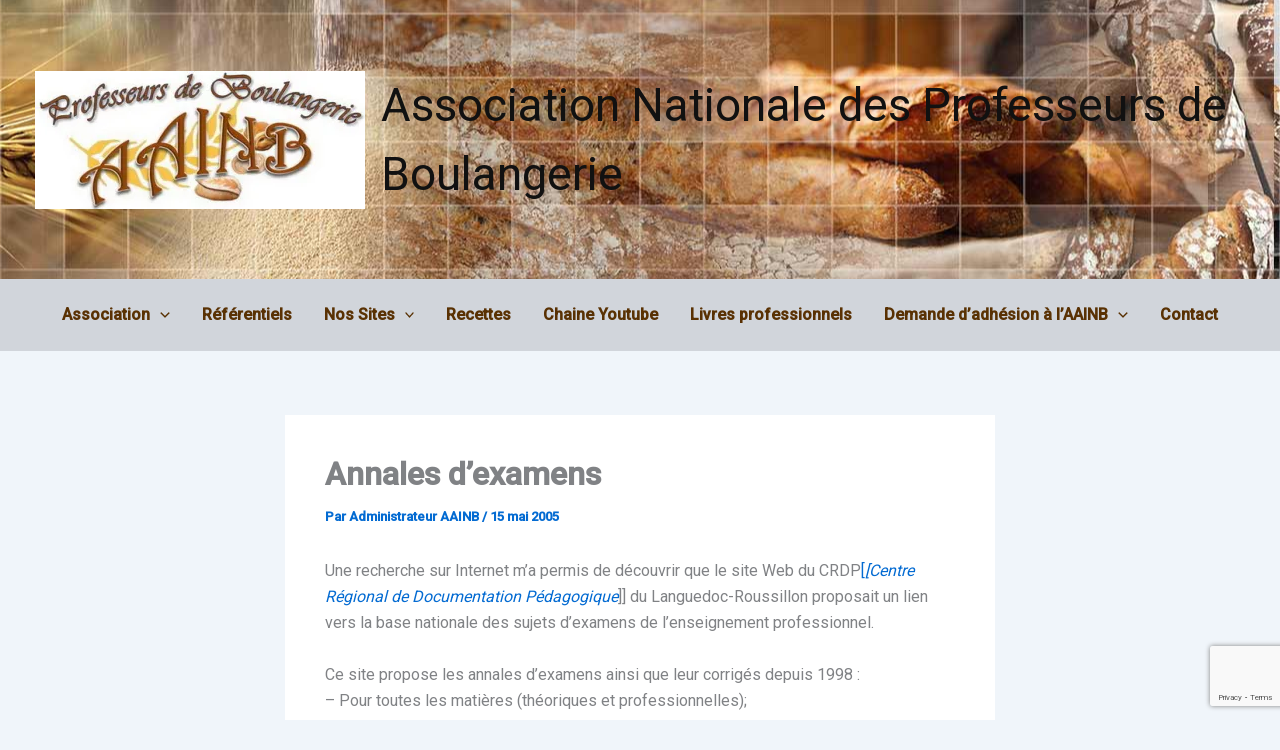

--- FILE ---
content_type: text/html; charset=utf-8
request_url: https://www.google.com/recaptcha/api2/anchor?ar=1&k=6LcfLYIUAAAAAOD4xNZjfU5TLR_cX0RECwI_-aih&co=aHR0cDovL2FhaW5iLmNvbTo4MA..&hl=en&v=PoyoqOPhxBO7pBk68S4YbpHZ&size=invisible&anchor-ms=20000&execute-ms=30000&cb=f5fgf0j7h9pv
body_size: 48779
content:
<!DOCTYPE HTML><html dir="ltr" lang="en"><head><meta http-equiv="Content-Type" content="text/html; charset=UTF-8">
<meta http-equiv="X-UA-Compatible" content="IE=edge">
<title>reCAPTCHA</title>
<style type="text/css">
/* cyrillic-ext */
@font-face {
  font-family: 'Roboto';
  font-style: normal;
  font-weight: 400;
  font-stretch: 100%;
  src: url(//fonts.gstatic.com/s/roboto/v48/KFO7CnqEu92Fr1ME7kSn66aGLdTylUAMa3GUBHMdazTgWw.woff2) format('woff2');
  unicode-range: U+0460-052F, U+1C80-1C8A, U+20B4, U+2DE0-2DFF, U+A640-A69F, U+FE2E-FE2F;
}
/* cyrillic */
@font-face {
  font-family: 'Roboto';
  font-style: normal;
  font-weight: 400;
  font-stretch: 100%;
  src: url(//fonts.gstatic.com/s/roboto/v48/KFO7CnqEu92Fr1ME7kSn66aGLdTylUAMa3iUBHMdazTgWw.woff2) format('woff2');
  unicode-range: U+0301, U+0400-045F, U+0490-0491, U+04B0-04B1, U+2116;
}
/* greek-ext */
@font-face {
  font-family: 'Roboto';
  font-style: normal;
  font-weight: 400;
  font-stretch: 100%;
  src: url(//fonts.gstatic.com/s/roboto/v48/KFO7CnqEu92Fr1ME7kSn66aGLdTylUAMa3CUBHMdazTgWw.woff2) format('woff2');
  unicode-range: U+1F00-1FFF;
}
/* greek */
@font-face {
  font-family: 'Roboto';
  font-style: normal;
  font-weight: 400;
  font-stretch: 100%;
  src: url(//fonts.gstatic.com/s/roboto/v48/KFO7CnqEu92Fr1ME7kSn66aGLdTylUAMa3-UBHMdazTgWw.woff2) format('woff2');
  unicode-range: U+0370-0377, U+037A-037F, U+0384-038A, U+038C, U+038E-03A1, U+03A3-03FF;
}
/* math */
@font-face {
  font-family: 'Roboto';
  font-style: normal;
  font-weight: 400;
  font-stretch: 100%;
  src: url(//fonts.gstatic.com/s/roboto/v48/KFO7CnqEu92Fr1ME7kSn66aGLdTylUAMawCUBHMdazTgWw.woff2) format('woff2');
  unicode-range: U+0302-0303, U+0305, U+0307-0308, U+0310, U+0312, U+0315, U+031A, U+0326-0327, U+032C, U+032F-0330, U+0332-0333, U+0338, U+033A, U+0346, U+034D, U+0391-03A1, U+03A3-03A9, U+03B1-03C9, U+03D1, U+03D5-03D6, U+03F0-03F1, U+03F4-03F5, U+2016-2017, U+2034-2038, U+203C, U+2040, U+2043, U+2047, U+2050, U+2057, U+205F, U+2070-2071, U+2074-208E, U+2090-209C, U+20D0-20DC, U+20E1, U+20E5-20EF, U+2100-2112, U+2114-2115, U+2117-2121, U+2123-214F, U+2190, U+2192, U+2194-21AE, U+21B0-21E5, U+21F1-21F2, U+21F4-2211, U+2213-2214, U+2216-22FF, U+2308-230B, U+2310, U+2319, U+231C-2321, U+2336-237A, U+237C, U+2395, U+239B-23B7, U+23D0, U+23DC-23E1, U+2474-2475, U+25AF, U+25B3, U+25B7, U+25BD, U+25C1, U+25CA, U+25CC, U+25FB, U+266D-266F, U+27C0-27FF, U+2900-2AFF, U+2B0E-2B11, U+2B30-2B4C, U+2BFE, U+3030, U+FF5B, U+FF5D, U+1D400-1D7FF, U+1EE00-1EEFF;
}
/* symbols */
@font-face {
  font-family: 'Roboto';
  font-style: normal;
  font-weight: 400;
  font-stretch: 100%;
  src: url(//fonts.gstatic.com/s/roboto/v48/KFO7CnqEu92Fr1ME7kSn66aGLdTylUAMaxKUBHMdazTgWw.woff2) format('woff2');
  unicode-range: U+0001-000C, U+000E-001F, U+007F-009F, U+20DD-20E0, U+20E2-20E4, U+2150-218F, U+2190, U+2192, U+2194-2199, U+21AF, U+21E6-21F0, U+21F3, U+2218-2219, U+2299, U+22C4-22C6, U+2300-243F, U+2440-244A, U+2460-24FF, U+25A0-27BF, U+2800-28FF, U+2921-2922, U+2981, U+29BF, U+29EB, U+2B00-2BFF, U+4DC0-4DFF, U+FFF9-FFFB, U+10140-1018E, U+10190-1019C, U+101A0, U+101D0-101FD, U+102E0-102FB, U+10E60-10E7E, U+1D2C0-1D2D3, U+1D2E0-1D37F, U+1F000-1F0FF, U+1F100-1F1AD, U+1F1E6-1F1FF, U+1F30D-1F30F, U+1F315, U+1F31C, U+1F31E, U+1F320-1F32C, U+1F336, U+1F378, U+1F37D, U+1F382, U+1F393-1F39F, U+1F3A7-1F3A8, U+1F3AC-1F3AF, U+1F3C2, U+1F3C4-1F3C6, U+1F3CA-1F3CE, U+1F3D4-1F3E0, U+1F3ED, U+1F3F1-1F3F3, U+1F3F5-1F3F7, U+1F408, U+1F415, U+1F41F, U+1F426, U+1F43F, U+1F441-1F442, U+1F444, U+1F446-1F449, U+1F44C-1F44E, U+1F453, U+1F46A, U+1F47D, U+1F4A3, U+1F4B0, U+1F4B3, U+1F4B9, U+1F4BB, U+1F4BF, U+1F4C8-1F4CB, U+1F4D6, U+1F4DA, U+1F4DF, U+1F4E3-1F4E6, U+1F4EA-1F4ED, U+1F4F7, U+1F4F9-1F4FB, U+1F4FD-1F4FE, U+1F503, U+1F507-1F50B, U+1F50D, U+1F512-1F513, U+1F53E-1F54A, U+1F54F-1F5FA, U+1F610, U+1F650-1F67F, U+1F687, U+1F68D, U+1F691, U+1F694, U+1F698, U+1F6AD, U+1F6B2, U+1F6B9-1F6BA, U+1F6BC, U+1F6C6-1F6CF, U+1F6D3-1F6D7, U+1F6E0-1F6EA, U+1F6F0-1F6F3, U+1F6F7-1F6FC, U+1F700-1F7FF, U+1F800-1F80B, U+1F810-1F847, U+1F850-1F859, U+1F860-1F887, U+1F890-1F8AD, U+1F8B0-1F8BB, U+1F8C0-1F8C1, U+1F900-1F90B, U+1F93B, U+1F946, U+1F984, U+1F996, U+1F9E9, U+1FA00-1FA6F, U+1FA70-1FA7C, U+1FA80-1FA89, U+1FA8F-1FAC6, U+1FACE-1FADC, U+1FADF-1FAE9, U+1FAF0-1FAF8, U+1FB00-1FBFF;
}
/* vietnamese */
@font-face {
  font-family: 'Roboto';
  font-style: normal;
  font-weight: 400;
  font-stretch: 100%;
  src: url(//fonts.gstatic.com/s/roboto/v48/KFO7CnqEu92Fr1ME7kSn66aGLdTylUAMa3OUBHMdazTgWw.woff2) format('woff2');
  unicode-range: U+0102-0103, U+0110-0111, U+0128-0129, U+0168-0169, U+01A0-01A1, U+01AF-01B0, U+0300-0301, U+0303-0304, U+0308-0309, U+0323, U+0329, U+1EA0-1EF9, U+20AB;
}
/* latin-ext */
@font-face {
  font-family: 'Roboto';
  font-style: normal;
  font-weight: 400;
  font-stretch: 100%;
  src: url(//fonts.gstatic.com/s/roboto/v48/KFO7CnqEu92Fr1ME7kSn66aGLdTylUAMa3KUBHMdazTgWw.woff2) format('woff2');
  unicode-range: U+0100-02BA, U+02BD-02C5, U+02C7-02CC, U+02CE-02D7, U+02DD-02FF, U+0304, U+0308, U+0329, U+1D00-1DBF, U+1E00-1E9F, U+1EF2-1EFF, U+2020, U+20A0-20AB, U+20AD-20C0, U+2113, U+2C60-2C7F, U+A720-A7FF;
}
/* latin */
@font-face {
  font-family: 'Roboto';
  font-style: normal;
  font-weight: 400;
  font-stretch: 100%;
  src: url(//fonts.gstatic.com/s/roboto/v48/KFO7CnqEu92Fr1ME7kSn66aGLdTylUAMa3yUBHMdazQ.woff2) format('woff2');
  unicode-range: U+0000-00FF, U+0131, U+0152-0153, U+02BB-02BC, U+02C6, U+02DA, U+02DC, U+0304, U+0308, U+0329, U+2000-206F, U+20AC, U+2122, U+2191, U+2193, U+2212, U+2215, U+FEFF, U+FFFD;
}
/* cyrillic-ext */
@font-face {
  font-family: 'Roboto';
  font-style: normal;
  font-weight: 500;
  font-stretch: 100%;
  src: url(//fonts.gstatic.com/s/roboto/v48/KFO7CnqEu92Fr1ME7kSn66aGLdTylUAMa3GUBHMdazTgWw.woff2) format('woff2');
  unicode-range: U+0460-052F, U+1C80-1C8A, U+20B4, U+2DE0-2DFF, U+A640-A69F, U+FE2E-FE2F;
}
/* cyrillic */
@font-face {
  font-family: 'Roboto';
  font-style: normal;
  font-weight: 500;
  font-stretch: 100%;
  src: url(//fonts.gstatic.com/s/roboto/v48/KFO7CnqEu92Fr1ME7kSn66aGLdTylUAMa3iUBHMdazTgWw.woff2) format('woff2');
  unicode-range: U+0301, U+0400-045F, U+0490-0491, U+04B0-04B1, U+2116;
}
/* greek-ext */
@font-face {
  font-family: 'Roboto';
  font-style: normal;
  font-weight: 500;
  font-stretch: 100%;
  src: url(//fonts.gstatic.com/s/roboto/v48/KFO7CnqEu92Fr1ME7kSn66aGLdTylUAMa3CUBHMdazTgWw.woff2) format('woff2');
  unicode-range: U+1F00-1FFF;
}
/* greek */
@font-face {
  font-family: 'Roboto';
  font-style: normal;
  font-weight: 500;
  font-stretch: 100%;
  src: url(//fonts.gstatic.com/s/roboto/v48/KFO7CnqEu92Fr1ME7kSn66aGLdTylUAMa3-UBHMdazTgWw.woff2) format('woff2');
  unicode-range: U+0370-0377, U+037A-037F, U+0384-038A, U+038C, U+038E-03A1, U+03A3-03FF;
}
/* math */
@font-face {
  font-family: 'Roboto';
  font-style: normal;
  font-weight: 500;
  font-stretch: 100%;
  src: url(//fonts.gstatic.com/s/roboto/v48/KFO7CnqEu92Fr1ME7kSn66aGLdTylUAMawCUBHMdazTgWw.woff2) format('woff2');
  unicode-range: U+0302-0303, U+0305, U+0307-0308, U+0310, U+0312, U+0315, U+031A, U+0326-0327, U+032C, U+032F-0330, U+0332-0333, U+0338, U+033A, U+0346, U+034D, U+0391-03A1, U+03A3-03A9, U+03B1-03C9, U+03D1, U+03D5-03D6, U+03F0-03F1, U+03F4-03F5, U+2016-2017, U+2034-2038, U+203C, U+2040, U+2043, U+2047, U+2050, U+2057, U+205F, U+2070-2071, U+2074-208E, U+2090-209C, U+20D0-20DC, U+20E1, U+20E5-20EF, U+2100-2112, U+2114-2115, U+2117-2121, U+2123-214F, U+2190, U+2192, U+2194-21AE, U+21B0-21E5, U+21F1-21F2, U+21F4-2211, U+2213-2214, U+2216-22FF, U+2308-230B, U+2310, U+2319, U+231C-2321, U+2336-237A, U+237C, U+2395, U+239B-23B7, U+23D0, U+23DC-23E1, U+2474-2475, U+25AF, U+25B3, U+25B7, U+25BD, U+25C1, U+25CA, U+25CC, U+25FB, U+266D-266F, U+27C0-27FF, U+2900-2AFF, U+2B0E-2B11, U+2B30-2B4C, U+2BFE, U+3030, U+FF5B, U+FF5D, U+1D400-1D7FF, U+1EE00-1EEFF;
}
/* symbols */
@font-face {
  font-family: 'Roboto';
  font-style: normal;
  font-weight: 500;
  font-stretch: 100%;
  src: url(//fonts.gstatic.com/s/roboto/v48/KFO7CnqEu92Fr1ME7kSn66aGLdTylUAMaxKUBHMdazTgWw.woff2) format('woff2');
  unicode-range: U+0001-000C, U+000E-001F, U+007F-009F, U+20DD-20E0, U+20E2-20E4, U+2150-218F, U+2190, U+2192, U+2194-2199, U+21AF, U+21E6-21F0, U+21F3, U+2218-2219, U+2299, U+22C4-22C6, U+2300-243F, U+2440-244A, U+2460-24FF, U+25A0-27BF, U+2800-28FF, U+2921-2922, U+2981, U+29BF, U+29EB, U+2B00-2BFF, U+4DC0-4DFF, U+FFF9-FFFB, U+10140-1018E, U+10190-1019C, U+101A0, U+101D0-101FD, U+102E0-102FB, U+10E60-10E7E, U+1D2C0-1D2D3, U+1D2E0-1D37F, U+1F000-1F0FF, U+1F100-1F1AD, U+1F1E6-1F1FF, U+1F30D-1F30F, U+1F315, U+1F31C, U+1F31E, U+1F320-1F32C, U+1F336, U+1F378, U+1F37D, U+1F382, U+1F393-1F39F, U+1F3A7-1F3A8, U+1F3AC-1F3AF, U+1F3C2, U+1F3C4-1F3C6, U+1F3CA-1F3CE, U+1F3D4-1F3E0, U+1F3ED, U+1F3F1-1F3F3, U+1F3F5-1F3F7, U+1F408, U+1F415, U+1F41F, U+1F426, U+1F43F, U+1F441-1F442, U+1F444, U+1F446-1F449, U+1F44C-1F44E, U+1F453, U+1F46A, U+1F47D, U+1F4A3, U+1F4B0, U+1F4B3, U+1F4B9, U+1F4BB, U+1F4BF, U+1F4C8-1F4CB, U+1F4D6, U+1F4DA, U+1F4DF, U+1F4E3-1F4E6, U+1F4EA-1F4ED, U+1F4F7, U+1F4F9-1F4FB, U+1F4FD-1F4FE, U+1F503, U+1F507-1F50B, U+1F50D, U+1F512-1F513, U+1F53E-1F54A, U+1F54F-1F5FA, U+1F610, U+1F650-1F67F, U+1F687, U+1F68D, U+1F691, U+1F694, U+1F698, U+1F6AD, U+1F6B2, U+1F6B9-1F6BA, U+1F6BC, U+1F6C6-1F6CF, U+1F6D3-1F6D7, U+1F6E0-1F6EA, U+1F6F0-1F6F3, U+1F6F7-1F6FC, U+1F700-1F7FF, U+1F800-1F80B, U+1F810-1F847, U+1F850-1F859, U+1F860-1F887, U+1F890-1F8AD, U+1F8B0-1F8BB, U+1F8C0-1F8C1, U+1F900-1F90B, U+1F93B, U+1F946, U+1F984, U+1F996, U+1F9E9, U+1FA00-1FA6F, U+1FA70-1FA7C, U+1FA80-1FA89, U+1FA8F-1FAC6, U+1FACE-1FADC, U+1FADF-1FAE9, U+1FAF0-1FAF8, U+1FB00-1FBFF;
}
/* vietnamese */
@font-face {
  font-family: 'Roboto';
  font-style: normal;
  font-weight: 500;
  font-stretch: 100%;
  src: url(//fonts.gstatic.com/s/roboto/v48/KFO7CnqEu92Fr1ME7kSn66aGLdTylUAMa3OUBHMdazTgWw.woff2) format('woff2');
  unicode-range: U+0102-0103, U+0110-0111, U+0128-0129, U+0168-0169, U+01A0-01A1, U+01AF-01B0, U+0300-0301, U+0303-0304, U+0308-0309, U+0323, U+0329, U+1EA0-1EF9, U+20AB;
}
/* latin-ext */
@font-face {
  font-family: 'Roboto';
  font-style: normal;
  font-weight: 500;
  font-stretch: 100%;
  src: url(//fonts.gstatic.com/s/roboto/v48/KFO7CnqEu92Fr1ME7kSn66aGLdTylUAMa3KUBHMdazTgWw.woff2) format('woff2');
  unicode-range: U+0100-02BA, U+02BD-02C5, U+02C7-02CC, U+02CE-02D7, U+02DD-02FF, U+0304, U+0308, U+0329, U+1D00-1DBF, U+1E00-1E9F, U+1EF2-1EFF, U+2020, U+20A0-20AB, U+20AD-20C0, U+2113, U+2C60-2C7F, U+A720-A7FF;
}
/* latin */
@font-face {
  font-family: 'Roboto';
  font-style: normal;
  font-weight: 500;
  font-stretch: 100%;
  src: url(//fonts.gstatic.com/s/roboto/v48/KFO7CnqEu92Fr1ME7kSn66aGLdTylUAMa3yUBHMdazQ.woff2) format('woff2');
  unicode-range: U+0000-00FF, U+0131, U+0152-0153, U+02BB-02BC, U+02C6, U+02DA, U+02DC, U+0304, U+0308, U+0329, U+2000-206F, U+20AC, U+2122, U+2191, U+2193, U+2212, U+2215, U+FEFF, U+FFFD;
}
/* cyrillic-ext */
@font-face {
  font-family: 'Roboto';
  font-style: normal;
  font-weight: 900;
  font-stretch: 100%;
  src: url(//fonts.gstatic.com/s/roboto/v48/KFO7CnqEu92Fr1ME7kSn66aGLdTylUAMa3GUBHMdazTgWw.woff2) format('woff2');
  unicode-range: U+0460-052F, U+1C80-1C8A, U+20B4, U+2DE0-2DFF, U+A640-A69F, U+FE2E-FE2F;
}
/* cyrillic */
@font-face {
  font-family: 'Roboto';
  font-style: normal;
  font-weight: 900;
  font-stretch: 100%;
  src: url(//fonts.gstatic.com/s/roboto/v48/KFO7CnqEu92Fr1ME7kSn66aGLdTylUAMa3iUBHMdazTgWw.woff2) format('woff2');
  unicode-range: U+0301, U+0400-045F, U+0490-0491, U+04B0-04B1, U+2116;
}
/* greek-ext */
@font-face {
  font-family: 'Roboto';
  font-style: normal;
  font-weight: 900;
  font-stretch: 100%;
  src: url(//fonts.gstatic.com/s/roboto/v48/KFO7CnqEu92Fr1ME7kSn66aGLdTylUAMa3CUBHMdazTgWw.woff2) format('woff2');
  unicode-range: U+1F00-1FFF;
}
/* greek */
@font-face {
  font-family: 'Roboto';
  font-style: normal;
  font-weight: 900;
  font-stretch: 100%;
  src: url(//fonts.gstatic.com/s/roboto/v48/KFO7CnqEu92Fr1ME7kSn66aGLdTylUAMa3-UBHMdazTgWw.woff2) format('woff2');
  unicode-range: U+0370-0377, U+037A-037F, U+0384-038A, U+038C, U+038E-03A1, U+03A3-03FF;
}
/* math */
@font-face {
  font-family: 'Roboto';
  font-style: normal;
  font-weight: 900;
  font-stretch: 100%;
  src: url(//fonts.gstatic.com/s/roboto/v48/KFO7CnqEu92Fr1ME7kSn66aGLdTylUAMawCUBHMdazTgWw.woff2) format('woff2');
  unicode-range: U+0302-0303, U+0305, U+0307-0308, U+0310, U+0312, U+0315, U+031A, U+0326-0327, U+032C, U+032F-0330, U+0332-0333, U+0338, U+033A, U+0346, U+034D, U+0391-03A1, U+03A3-03A9, U+03B1-03C9, U+03D1, U+03D5-03D6, U+03F0-03F1, U+03F4-03F5, U+2016-2017, U+2034-2038, U+203C, U+2040, U+2043, U+2047, U+2050, U+2057, U+205F, U+2070-2071, U+2074-208E, U+2090-209C, U+20D0-20DC, U+20E1, U+20E5-20EF, U+2100-2112, U+2114-2115, U+2117-2121, U+2123-214F, U+2190, U+2192, U+2194-21AE, U+21B0-21E5, U+21F1-21F2, U+21F4-2211, U+2213-2214, U+2216-22FF, U+2308-230B, U+2310, U+2319, U+231C-2321, U+2336-237A, U+237C, U+2395, U+239B-23B7, U+23D0, U+23DC-23E1, U+2474-2475, U+25AF, U+25B3, U+25B7, U+25BD, U+25C1, U+25CA, U+25CC, U+25FB, U+266D-266F, U+27C0-27FF, U+2900-2AFF, U+2B0E-2B11, U+2B30-2B4C, U+2BFE, U+3030, U+FF5B, U+FF5D, U+1D400-1D7FF, U+1EE00-1EEFF;
}
/* symbols */
@font-face {
  font-family: 'Roboto';
  font-style: normal;
  font-weight: 900;
  font-stretch: 100%;
  src: url(//fonts.gstatic.com/s/roboto/v48/KFO7CnqEu92Fr1ME7kSn66aGLdTylUAMaxKUBHMdazTgWw.woff2) format('woff2');
  unicode-range: U+0001-000C, U+000E-001F, U+007F-009F, U+20DD-20E0, U+20E2-20E4, U+2150-218F, U+2190, U+2192, U+2194-2199, U+21AF, U+21E6-21F0, U+21F3, U+2218-2219, U+2299, U+22C4-22C6, U+2300-243F, U+2440-244A, U+2460-24FF, U+25A0-27BF, U+2800-28FF, U+2921-2922, U+2981, U+29BF, U+29EB, U+2B00-2BFF, U+4DC0-4DFF, U+FFF9-FFFB, U+10140-1018E, U+10190-1019C, U+101A0, U+101D0-101FD, U+102E0-102FB, U+10E60-10E7E, U+1D2C0-1D2D3, U+1D2E0-1D37F, U+1F000-1F0FF, U+1F100-1F1AD, U+1F1E6-1F1FF, U+1F30D-1F30F, U+1F315, U+1F31C, U+1F31E, U+1F320-1F32C, U+1F336, U+1F378, U+1F37D, U+1F382, U+1F393-1F39F, U+1F3A7-1F3A8, U+1F3AC-1F3AF, U+1F3C2, U+1F3C4-1F3C6, U+1F3CA-1F3CE, U+1F3D4-1F3E0, U+1F3ED, U+1F3F1-1F3F3, U+1F3F5-1F3F7, U+1F408, U+1F415, U+1F41F, U+1F426, U+1F43F, U+1F441-1F442, U+1F444, U+1F446-1F449, U+1F44C-1F44E, U+1F453, U+1F46A, U+1F47D, U+1F4A3, U+1F4B0, U+1F4B3, U+1F4B9, U+1F4BB, U+1F4BF, U+1F4C8-1F4CB, U+1F4D6, U+1F4DA, U+1F4DF, U+1F4E3-1F4E6, U+1F4EA-1F4ED, U+1F4F7, U+1F4F9-1F4FB, U+1F4FD-1F4FE, U+1F503, U+1F507-1F50B, U+1F50D, U+1F512-1F513, U+1F53E-1F54A, U+1F54F-1F5FA, U+1F610, U+1F650-1F67F, U+1F687, U+1F68D, U+1F691, U+1F694, U+1F698, U+1F6AD, U+1F6B2, U+1F6B9-1F6BA, U+1F6BC, U+1F6C6-1F6CF, U+1F6D3-1F6D7, U+1F6E0-1F6EA, U+1F6F0-1F6F3, U+1F6F7-1F6FC, U+1F700-1F7FF, U+1F800-1F80B, U+1F810-1F847, U+1F850-1F859, U+1F860-1F887, U+1F890-1F8AD, U+1F8B0-1F8BB, U+1F8C0-1F8C1, U+1F900-1F90B, U+1F93B, U+1F946, U+1F984, U+1F996, U+1F9E9, U+1FA00-1FA6F, U+1FA70-1FA7C, U+1FA80-1FA89, U+1FA8F-1FAC6, U+1FACE-1FADC, U+1FADF-1FAE9, U+1FAF0-1FAF8, U+1FB00-1FBFF;
}
/* vietnamese */
@font-face {
  font-family: 'Roboto';
  font-style: normal;
  font-weight: 900;
  font-stretch: 100%;
  src: url(//fonts.gstatic.com/s/roboto/v48/KFO7CnqEu92Fr1ME7kSn66aGLdTylUAMa3OUBHMdazTgWw.woff2) format('woff2');
  unicode-range: U+0102-0103, U+0110-0111, U+0128-0129, U+0168-0169, U+01A0-01A1, U+01AF-01B0, U+0300-0301, U+0303-0304, U+0308-0309, U+0323, U+0329, U+1EA0-1EF9, U+20AB;
}
/* latin-ext */
@font-face {
  font-family: 'Roboto';
  font-style: normal;
  font-weight: 900;
  font-stretch: 100%;
  src: url(//fonts.gstatic.com/s/roboto/v48/KFO7CnqEu92Fr1ME7kSn66aGLdTylUAMa3KUBHMdazTgWw.woff2) format('woff2');
  unicode-range: U+0100-02BA, U+02BD-02C5, U+02C7-02CC, U+02CE-02D7, U+02DD-02FF, U+0304, U+0308, U+0329, U+1D00-1DBF, U+1E00-1E9F, U+1EF2-1EFF, U+2020, U+20A0-20AB, U+20AD-20C0, U+2113, U+2C60-2C7F, U+A720-A7FF;
}
/* latin */
@font-face {
  font-family: 'Roboto';
  font-style: normal;
  font-weight: 900;
  font-stretch: 100%;
  src: url(//fonts.gstatic.com/s/roboto/v48/KFO7CnqEu92Fr1ME7kSn66aGLdTylUAMa3yUBHMdazQ.woff2) format('woff2');
  unicode-range: U+0000-00FF, U+0131, U+0152-0153, U+02BB-02BC, U+02C6, U+02DA, U+02DC, U+0304, U+0308, U+0329, U+2000-206F, U+20AC, U+2122, U+2191, U+2193, U+2212, U+2215, U+FEFF, U+FFFD;
}

</style>
<link rel="stylesheet" type="text/css" href="https://www.gstatic.com/recaptcha/releases/PoyoqOPhxBO7pBk68S4YbpHZ/styles__ltr.css">
<script nonce="BRBI8YByYbyUABFd86Nkbg" type="text/javascript">window['__recaptcha_api'] = 'https://www.google.com/recaptcha/api2/';</script>
<script type="text/javascript" src="https://www.gstatic.com/recaptcha/releases/PoyoqOPhxBO7pBk68S4YbpHZ/recaptcha__en.js" nonce="BRBI8YByYbyUABFd86Nkbg">
      
    </script></head>
<body><div id="rc-anchor-alert" class="rc-anchor-alert"></div>
<input type="hidden" id="recaptcha-token" value="[base64]">
<script type="text/javascript" nonce="BRBI8YByYbyUABFd86Nkbg">
      recaptcha.anchor.Main.init("[\x22ainput\x22,[\x22bgdata\x22,\x22\x22,\[base64]/[base64]/[base64]/KE4oMTI0LHYsdi5HKSxMWihsLHYpKTpOKDEyNCx2LGwpLFYpLHYpLFQpKSxGKDE3MSx2KX0scjc9ZnVuY3Rpb24obCl7cmV0dXJuIGx9LEM9ZnVuY3Rpb24obCxWLHYpe04odixsLFYpLFZbYWtdPTI3OTZ9LG49ZnVuY3Rpb24obCxWKXtWLlg9KChWLlg/[base64]/[base64]/[base64]/[base64]/[base64]/[base64]/[base64]/[base64]/[base64]/[base64]/[base64]\\u003d\x22,\[base64]\x22,\x22wpBNCT4eBMOWwoBrPxXCjx/[base64]/DqcOWwozCtcKKAizDq2jDl8ONDMO8w5VYb0UcVQXDq31Fwq/Dm0x+bMOjwrLCvcOOXi4fwrIowrjDuzrDqFAXwo8ZeMO8MB9Bw6TDilDCox1cc1XCjQxha8K8LMOXwpTDsVMcwpZeWcOrw4jDt8KjC8K9w5rDhsKpw5Zvw6EtcsK6wr/DtsKlMxlpVcO/cMOIMMO9wqZ4V2dBwpkaw60ofiwCLyTDl0V5AcKOUG8JR3k/[base64]/[base64]/DnEtZDCxkKMOLw5tKDsO+WzYYH0ArYcK/ccOzwogMw6MowqtVZ8OyCcKeJ8OibEHCuCNhw7JYw5vCv8KQVxpudsK/wqA7O0XDpn3CnjjDuwdqMiDCuCcvW8KaOcKzTVjCssKnwoHCpG3DocOiw4VOajpZwo9ow7DCnFZRw6zDo1gVcTDDhsKbIjVsw4ZVwoIow5fCjzZXwrDDnsKFHxIVIzRGw7U/[base64]/[base64]/ChMOmaSd9fcOJw7x1GldywrTDpn87ccKaw53CmMKhAhrDqxI+QTfChV3Dt8KBw5PDrCXCoMKkwrTCumfCgWHDtF0KG8K1MWA7LEjDjT1qXH4YwqzClMO7Dm5ldCHCjMONwoAwCgkeXR7CjcORwp/DmMKIw5rCrijDp8OPw5vCtUV4woTCg8OSwpXCtcKXYX3DgcKSwr1vw6ElwpHDmcO5w5RQw6l2ATFLEMOjNATDrgLCqMKYVsOCNcKXwonCh8OMG8O/[base64]/DqMOpcsKrIErDjxTDvMK9dcK3NsOUw7bDsHMVw6DDg8KfKgQYw7PDrQrDlUtfwoVYwoTDgUNIPRzClj7CtBIUAVjDrSPDp3nCnDPDkiMYOS1hF2jDvC0/PV0Ww7Nsa8OvZ3ssaXjDmX5IwoZTcMOee8OWTl5MRcO4w4bCsFxmXsKHcsO+S8O0w4sSw49sw6zCo1YKwr1lwqXDgQ3CicOkM1TCpykcw5zCs8O/w5Jpw6VTw5FIKMK7wotPw6DDoXHDtXkdWTNcwpjCtMO1SMOabMO1SMO6w4XChVnChEvCqsKCV14IbXXDuUJza8KeAQYTD8KXJ8OxcQ8fQxBAX8Omw7MIw6FGw7nDocKeIsOLwr8jw5nDrWdQw5dgbcKQwo47RWETw6MiRMOkwrx3P8KQw7/Dk8Oww6dFwoMOwodgG2JHLcOXw7BlQMKcwoXCvMOYw5BdfcO+LUwVw5I+eMK3w6rDgnAHwqnDgloOwrkgwrrDnsOqwp7ChcKOw5fDqn1CwqbDsxgFKgDCmsKKw78UFUZoJ3TClx3ClHFnw4xYwrvDiTkNwoPCq3fDlibClcOtagDCplbDrS1ifC/Cv8OzQm5SwqLDukjDuD3Dg39Rw7XDh8OcwqDDvjMjw6suRcODKMOtw4TDnMOmTMK/[base64]/DnUzCpRkBPXZ/w6vDtMOhw6PDmcK2wqhmwoRoC8KSRQTCrsOowrkswqTCvDXCngM3w4bDkFpkZMKZw77CghwRwrs3IMOyw6dXOiVQdgVlW8K7bXcjRcOwwq0RZG1tw61/[base64]/wrYSwrTDgXsVw6lhFMOpfsOqwo4TwrXDhcKhwpfCmm9JJivDgFBrdMOuw7HDuSEBFMOsG8KQwqHCnml6CQLDhMKVIzjDhRwFL8KGw63Dh8KaS23DhGHDm8KAKMOzD07DtMODdcOtw5zDphdEw6nDvsO3XsKzPMOQwrjDo3diY0TDuzvChStzw6s/w5/Cm8KAJMKHe8ODwrdKJE5uwq/CtcKiw7/Cv8Ohw7MZPANlNsOKMsOcwrJCdC5Ewqx/wqLDh8OFw54DwrbDgyFbwrjCoW4+w4/DuMOpBk7DkMO0wppow7zDu27Ct3vDl8KAwpVIwojCrnbDk8O1w6UWWsOTEVTDkcKbw5VMfcOBIcKAwoYZwrMMPMKdwoNtw6koNDzClhkowqFpWTvClBJwHSPCjg/[base64]/Drk8dd8KsMBF3fMONVsO+wrxYw5kLwpnDgcK/w4bCoy8Rw6PCkk9RQcOnwqEbNMKhPUsIc8OTw5LDq8OQw5HCn17Cj8Ktw4PDl13DvXXDjFvDlsKoDEbDp3bCs1TDs1lPwpR0wqlGwoPDjjE/wobCp2d3w5fDvQjCo3XCmF7DlMKUw545w4jDlcKPGDDDunbCmzMfCzzDgMOiwq3CssOYJMKbw6kVwrPDqxxww7PClHcAYsKlw6HCqMKuGcOewr4QwoTDnMOHS8Kawr/[base64]/CkQJdw53DicOyw5bCrBjCgW8mw5ApX0XDsyNtG8Kdw7RUw7nDu8KsekwyW8OXFcOAwr/DssKTw4vCp8OZKQDDosKSdMKRw7LCrQnDosKBW2hxwo8PwoLDrMKiw6EfBsKycFHDp8K4w4TCiXvDqcOkTMOnwphxKSssLCZULydFwpLDisK1U3pKw6DDhxIlwoFiYsO2w4DCjMKuw7XCtkoyYzgDVjVXGkR7w7vDkA4XH8OPw7kHw7XDgjlhVMOaJcK+ccK/wo/CosO3V39aehvDu2o2O8KXJCDCoigWw6zDmsORYcKQw4bDgkrCkcKcwq9pwoxvTMKPw7nCjMO8w69Nwo/DosKfwqTDvwfCkRDCjkTCosK5w5bDsxnCqcO7wqfDm8KLOGYww7Biw7ptMsOtcQrClsKrRHrCtcK0BzbDhB7DiMOgW8OselBSw4rCr0Qww70bwrIawofClDfDmcK+OMKKw6s+TDQ9O8OvfsOyfXHCqmF5w7IaZFt2w7LCtMOaPl/Crm7CmMKeD2vDlsOYQC5ROsKxw7zChB99w5bDh8KEw5vDq3AqScObQBMTLQEsw5QURn5zW8KAw4FleVBCTm/DucKJw6jCocKAw5ZjWzwkworCngbCkgLDv8O5wokVMsKmM1pBw6d1HsKRwq4LRcOCwpd5w67DpXTClsKFI8KHSMOEB8OXVMOGTMORwrM+QynDjHLCsAEgwp93wq4POHIYKMKce8OlEsOTMsOAVMOMw63CuXLCvMKswp0aV8O6GsORwoI/CMKsWMKywp3CrwZSwrVDTn3Ds8KSYcOxNMOOwrR/w53Dt8O9Mlx6JMKAcsOaJcK+BlUnO8KLw47DnAjDksOZwqYjAsK/[base64]/DnsOODsOXwoRVw6LCsCsQYQgRPcKMYETCh8K+wokdMcOWw7hvCnZgw4bCoMOAw7/[base64]/E8KKTMOuMR7Ck2HDhcKEw7zCgsOlwrwnI0TCjC9Swp1CeBQFQ8KqXF1yKm7Ciz9FcU5FSmM+aG4fbB/DiwRWXcKDw4YJw6HCvcO8U8OMw6YxwrtPbXTDisOXwpZBHBbCtTFuwrjDtMKCD8KIwoF2DcKrwqrDv8Oiw7vDgD3Cn8Kkw4FQaEzDgcK/asK8J8KeeBdrGAFWWA/CtcK6w53CpgvDicO3wpNtf8OFwp1DCcKbSsObdMOXJEnDhxLDqsOvDDLClcOwQhM3CcO+Eg8YacKtOHzCvMOsw4dNw7HChMKfw6Yrw7YOw5LDv2vCiTvDtMKAPsO0Lk/CrcKTMWnCncKdD8OFw4wRw7xEd0I8w7gSZA3DhcKwwonDhk13w7FBN8KBZsOJMMKQwolJEnlbw4bDpsKBLcK/w7XCr8O2bWtuZsKSw5PDrsKMwrXCsMKmEALCq8Oaw7XDqW/DkDbDpiknVi/DpsO1wo8ZLMKQw5B2E8OFYMOMw40nE3bCrSvDiVjDlT3CjMOTAgnDmFgHw77Csy/[base64]/[base64]/CtcKowo7CqmPCj0Azw5DDlsKOSsKZw7zCu8K7w5PCkG3DticbEcOdCWfCoHzDuVcEIMK7DjIlw58RE3F7KMOfwq3CncKbYsKow7/Dvl09wpAaw7/CrRvDs8KZwoJgw5XDjSrDoSDDm0Z0K8OAIl/[base64]/DoBTDkkfCjcKuwpLCqxjDiMKoWMK7w6HCr1JrAMKew4M8ZMOKY2xZbcKTwqkywppBwr7Dt3caw4XDmm5AQUEJB8KDIS4WN3DDnVQPWhFWZ3U2ZmbDky7DqFLCsXTCmsOkPkbDiCHCskJPw4nCgxwNwpkCw6PDkHbDtVdOfHbCi1glwqHDnW7Dm8OdbmPDoGx/wrZyEmLCucKyw7x9w5XCpwU+BFg1wqEKDMOxW3rDqcOgw54GK8OCCsKPwohdwrROw7ocw7jDm8OeYyXCmUPCjcOOasOBw4Qvw4jDj8OAw5/DjVXCqH7DiWADK8KHw6kewr5BwpBXUMOZBMK7wonDjcKsVFXCqgLDpcOJwrnDtXDCv8Ogw595wpVdw7xjwqNMLsOXBnXDlcO4SxFJdMKow6tYQ3A/w4EOwrPDr2xbLMO4woQew7NZH8O0XcKvwrPDksKpZ3vCoBPCnlDDkMK8LsKqwoQWETjCtDLCicO9wqPCgsKlw47Ci3bCqMOswoPDhsONwrfDqcO9EsKNcmQ6MjHCicO3w4LDrzZMVA5yOsOdLzAgwrLDvxLDn8OBwqDDi8O2w7LDvD/DrBgow5XCsxrCjWsnw7DCtMKqSMKUw6TDu8ODw60wwrtZw7/ClBYgw6hQw6sLfsKFwqTDsMK/BcKawpfDkDLDoMO9w4jDm8KXcSnCtcOPw5dHw4Edw7p6w4BGwqfCslzCp8KLwp/CncKzw7bDt8O7w4dRwqTDsg/[base64]/ChCrDmsOHfx7Cl8O1wqLCmcKTBcOsw5bDtsOjw5HCsUzClUAAwpjDlMO0wpslwqUUw5HCr8Otw6Y9DsKENsObH8Kdw6bDp2ZZQ0EPw6/[base64]/Cqx/CisOxw6/[base64]/S8ONw7XChVIWwpzDvRnCtMK9EnrDn08vPsOWYsOqwrHCoRMgbsKAK8O7wqoSFsOYTUMlGQTDlCQFwrPCvsKTwq5Mw5kEMms8DnvCvhPDncKzwr97XkQCwp7DnT/Dl0d4MgMqc8ORwq8XBSt2W8Kcw7HCnMKEZsKMw4cnBx4MVcOAw7woGsK0w4vDj8OLHcOxBQZFwoLDjljDs8O+Ew7CrMOiakczw4bDnH3Dv2XDnH4wwqdVw50mwrQ/wqrCohfCvCrDqlRcw7tjw60Jw43DpcKkwq7CgsOdM1bDosKuGTcewrBUwptiwrxnw6sTBClYw43Dl8Oiw6PCksKGwrRtbxd1wo5YTkLCncO5wonCj8KHwrsLw7c1GBJkUyxVQ1FIw4xkw4rCmsK6wqbCrhTDmMKcw7DDhip/[base64]/[base64]/[base64]/DtcOTwp7Cl2E9Fj7CvMKLX8KDOBRawqZEwpfCosK7w77DlArCsMKVwq7DmSVodhFUcQ/CpxbDr8KFw5hiwq5CFcOXwoDCscOmw6kaw6ZBwpkSwoNqwoJZVsKjKMKfUMOYacKcwoQ9KMOKDcOewp3Ck3HCt8KMHi3Cp8Omw6k6wrZwR2FqfxHDmk1xwovChMOmW11ywo/Cng/[base64]/CgnAxAcKrBMKbw614Y8Khw6XCuMOowoktGybCvMKWw7LDtcKERMKqKyV9F20/woI/w5UXwr1ywp7CkjPCssKxw4h1w6ckA8OWFibCsCwOwpHCgcOywpjChC/CnmgzccK2ZcKMD8OLUsKyMGfCuw8DGTUde3/DshpWwpDCtcOXQ8Kgw7w/Z8OCdMKWDMKES3tvQAlGNyrDjVkNwrxUw5zDjkRtYsKgw5XDncOhS8Ksw5xjLmMuMcOKwr/ClEnDuh3CrMOKR05pwoYxwodPXcKsaDzCrsOyw6nCtwfCkmhdwpDDv2nDiyLCnzlpwpfDv8O5wrpdw4RWf8KEJjnChsKcPMKyw4/[base64]/Cm2sHTsK+G8O0IMKLwoLCjMKZCz8swpjDksOhYDp8HMK3HQbCo00zwoJjf1BRd8O2bn7DjUXCl8OJN8OfeSrCiFsIS8OpYMOew47ClgVjJMOAwrTCk8KIw4HCjBN1w7RZG8O2w4AKG1rDvQgOHmxGw4YDwoQAbMO5NTl6ZsK0aGnDkFYgRMODw7Mzw5jCkMOAb8K6w5/DnsK6wpIGITvCosK+woDCvH3CnlwdwpEww5R1w5zDqEzCrMOvRsKOw7wsH8K3csK/wo1NM8Onw4Baw5jDqcKhw5bCkSDDv1p6VcOmw68hfhvCnMKPAsKdfsOCcxtPKE/[base64]/CkCNAwpZEw6Q+wpJ6HcOXw63ClMO2XMKGw7rCqHPDq8KCb8OUw43CscOyw57CpMOAw6RMwrU5w55lTxzCnQ7Dgy4IVsKDScKGZMKCw4LDmQZHw4ZZZkjClBsawpUdDgXDncOdwoDDoMKtwo3Dvg5fw4XChMOVQsOsw7RFw6d1FsOnw552B8K0wo/Du3bDjsKSw43CgScMEsKpwrBAAz7DsMKpLHPCmcOKPGIrLD/DhUzCqVVrw6YOQcKpVMOdw5vClcK1RWXDpcOFw5bDo8K/[base64]/wpTCncKzY8KFPMOpPHp4wp7CrcKQwpHDlcK8JzzDgsOowo9pY8KMwqXDoMKgw7kLDwvCh8OJBAYUCjjCh8O/wo3CkcKyRxUOKcKTRsONwqMNw549dlHCsMO0w6Aqwo7DilHDt23DkMKMTcKyaSs+BsKBwoNWwqnDgBzDvsOHXsOleznDgsO7fsKQwpAIUjUSV381TsOvTiHCuMOVYcOfw5jDmMOSFsOUw4hswqfCgMKnw7dnw6UzYcKoD3dowrIeYMOmwrVowo4aw6vDmcKKwr/Dj1PCsMKIW8KeLFxTTmhdbsOOQcOvw7RYw53DosKGwrXCgsKrw4vCl1dQXDMSGDECVwhkw5bCocKoAcOOXTLDpEfCjMODw6zCoxzDl8OswrxdCTPDviNXwo92AsOww4QswpVvblTDusKCUcO5w6RmOj4+w4jCtcOCIg7CgMOiw4bDjU/DhcKxCGYOwrRJw4UXQcOKwql4anTCqyNUw5QpRMO8SFTCvDLCpCrCllNEA8KpG8KDasOYL8Obb8OEw4oMJHNLMCDCucOeeynDssKww6/[base64]/wqQteGHDhQXDsjZcw7PCpEwhw4/Dq8KSdMOJeMOWBijDg3XDjsO4GsOOwr9Uw5/CtcKJwqbDkAksOMOcU37CmSvDjG7CiC7CuUEjwqFAAsOow6nDisK+wopSaFXCm0xIE3LDisO9OcKyQy9mw7cIXsKgV8OKwo7CjMOZMQPDqMKLwr/Dqm5DwrLCocOcNMOPVMOePHrCrMO/S8OgaCwhw7gLwpPCt8KkJcKEFsOiwoLDpQfCh0sYw5bDrwDDqQ1PwpbCgCQXw70QdD0Hw7Qvw5tTDG/[base64]/Ck8Ouw51dw6zDlxjDjycfJQ99fE3DpcK5w6QTRgc7w7bDlMKUw4LCrWHCocOWW3AzwpjDlmRrOMKUwrDDncOnSMOlQ8OlwrXDvRVxHHTDrT7DkMOIwrTDvUjCl8OBfjvCnMKZw6YkVyjCiGjDsl3DvSbCuhwcw67DkUFEbzkdfsK/UBwAVCPDlMKifGAUYsOgCsOvwr0CwrVWXsKGOVMKw7HDrsOzFxLCqMK2FcK1wrFgwqEuIxNRw5XDqQzCpyE3wqoGw4dgdcOfwq8XcW3CmMOEPnwiwoXDvcOBw4jCk8O2wrrDvwjDmA7CowzDoXLDicOpBUjCoig6QsKMwoNRw7bDjhjDt8KyFyXDogXDocKvQsO/MMK4wqXCt3Yjw6kWwrAEFMKIwrNQwqzDnVfDhMKpPzzCqQsOasOXNFTDsxYiMhJCWcKZw6nCocO7w7t/[base64]/w6Q3IMO8NDQ5PcKew4VFEVZawp8KasOVwosiwrZ7LsOeNRzDtcKZw7Y6w57CkMOEVMKfwqRVQcKjZEbDn1DCmUfCo35Ow4IjegRUJD3DnwUMOMOmw4Mdw6DCq8KBwpfCs09GNMO/F8K8akJBVsOdw4ARw7HCsBRWw60DwqMVw4XCrkJ/ekhYK8OQwofDqRLCqMKXwrHCrzfCjV/Dr15NwovDu2ddwp3DpRM8RcOyNE8oE8KVVcKJBDvCr8KyHsORwo3Dk8KdJhtPwoF+Vj1zw5Naw6LCrMOsw5PDiy/DuMKRw45WQ8OXXkvCncOqQFJXwoPCt1rCjsK2J8KCelpEFyHDnsOpw5/[base64]/aSHCtQLCpcOAwqoWw4R2BcKZKMKqSMOhTMO/w43Dp8OLwobCokQ7w7wnJHNWShU2GsKRacKrBMK7esOTVCoBwoAewrPCtsKrJsO5WsOnwqtfAsOiwp0iw6PCvsOywrBIw4U4wrXChzFuQiPDpcO/VcKUwqXDnMK/M8KAeMOrM2DDjsK3w7nCrDxlwqjDh8KwMMOIw7UvAcO5w53Cqn8GF15OwowhaTnDnQ9iw7LCl8O8wp4uw5jCjMOOwojClcKxEmvCqUnCsynDvMKOw6RoacKcY8KFwqdRPAnCpl/CiWcGwrVbBGTCosKlw53DlyYuABNjwoFtwptSwpdMOzPDmGbDtUJowrNfw4ovw5Vkw43DpGjCgMK2wo3DlcKTWgYmw4/DvAbDmsK1wp3CjGXCuBQHClUVw4zCrhnDlzsPJ8OTfcOswrYJNMOLw5DCgcKeJcOaAn9SEjggZMKHccKXwolnF2TCscKwwo0HEgQuwpgzTSDCtnHCk18+w5PDhcKeLXbCgwpwAMO3NcOrwoDCiBMzwpxrw4vCo0Z9AsOZw5LDncONw4/CvcKIwpNcYcK6woVBw7bDuRpdBEsBIMORwp/DosOLw5jDgcOPOysgclleEcKHwr5jw5N+w7zDlMOUw57CjW94w49rwoXDusOfw4vCl8KGARM7wpALFAYbwrvDnjBewrcLwqvDnsK1wqVpPXA2ccO5w454wpYdfzBXWsO7w7MSZ1A+ZA7CmG/Djx8Gw5PChEDDosOuODl1bMKywoDDhCHCoFg7CRrCkcOdwpIYwrYON8Kkw5fDuMKewqLDq8OqwpnCi8KGIsO1wrvCmgfCosKlwrEnSMK1KGlMw7/Cp8OJw7/DmRnCm2UNw4jDkFZGw6Abw6vCtcOYGTfCgsO9w6xcwrXCr0shAEjCrj3CqsOww63Ck8KrJsOqw7luHMOFw63ClMKvGT7DoGjCmTx8wpTDmxDCmsKhFzdDP1LCjsOYTsKRfB/[base64]/OnYaFMOjTsK3wq/Dr8OiwqYow43DrCbDp8KLwpUNw49ew7MBB0TDt1Zow6HCmnfDicKmWMK+wqMTw4vCuMK7RMOcY8Okwqs/eQ/CnkB1AMK0DsOxJsKLwo4fEjDClcONZ8KTw6PCpMOTw5MQeBYuw73DicKHAMOtw5YnewbCoyDDh8OiAMOVJHgiw5/Di8KQw7AGdcOXwr5SF8OywpBUAMKMw5dMRMKeZGspwrJYwprClMKCwprCuMKJa8ObwqjCol5awr/Cq3nCu8KJP8KLcsOmw4oIVcKOKsOawq4mQMO9wqPDrMKkHlQFw5NwF8OAwqRsw7tBwp/DvzPCnnbCpMKxwr/CpcKIwpLDmT3ClcKOw5LCiMOpacOKUmsHB19oMFDDmVspw67Du3/Co8O6Sw4IRcOXUBPDmArClmbCt8OqOMKbVCDDh8KZXhHCocO3JcOXSWfCp1vDpwTCsgBrdsK1wolRw6XClsKbw67CrnHCpW5GEzJTGUh0Z8KqEjxVwpLDrsORUHwCLsOycQJgwpPCscKewqdHwpfDuEbDhQrCo8KlJHPDonQvP1JzAg0qwoEKw4vCjW/CpsOywqjCkFEPwrjCnGohw4vCvwkKIRvChUDDusKsw7osw7PCr8OWw7vDhsK3w5J4WyoPfcKXO11vw6DCvsOEaMOsLMOtR8KGw5fDuncqJ8OWLsOvwrdIwp/DhR3DqQ7Do8Kzw4XCgE1VO8KQTXVxIFzCisOYwr84wonCmsK2AG7Cqgs/PsOXw7xtw6MMwrAgwqvDg8KfSXvDr8K5w7DCml3CjMKBZcO3wrJiw5rCv2jDp8KrBMOBd1JHFcKFwr/Dm0h+H8K2eMONw717W8OXKj0XC8OdBcOzw47DmghiMnQNw7HCmMKQblvCpMKzw77DsQPConrDkDrDrB4zwp3Cl8KMwoTDnTEMUXV5wrleXcKgwpwkwrLDojzDpjfDhltvWALCs8K3w6zDlcK+UTLDtE3CmnHDp3DCg8KCHsKsFsOqwqlPCsOew5F+dsKWwqs/c8OKw6lEf1JZVnnCkMOZKRnClgXCsnTCnCHDvEtjC8Kvfk41w6PDp8KKwpBnw6pwDMKhAgDDpRzDjcKiw6VjXQPDkcOLwrcjTsObwofDjsKeRMOKwofCsTEqwojDpWd9ZsOWworCmMOYEcKSNsKXw6YgecOHw7AEZcOEwp/[base64]/CtsOCQ8OPXj9wwqh2BFPCtcOPfizDgzBqwpjCvMKbw6YKw5HDjMK/cMOkdlDDhlfCkMOsw5vCiGoQwqDDksOUwpXDog07w692w5owecKUZcKqwpjDkkJnw7MTwp3DhSdywobDucOOcy3DpcOKA8OeBRQ6DE7CjQ08wpTDh8OObMKOwrjCjsOaKAImw5MewqVNQ8KmIsKmTmkcH8KPC2Edw54QPMO7w4LCj3cdWMKWOcOaKcKew6sVwoU/wqnDu8Oyw5bCoHEBXzbDoMKcw60Tw5YSNSbDlCbDj8OZPAXDpcOHwqzCocKjwq3DjhERbVQcw456wovDl8Klw5UNPcOowrXDrT9dwoHCk1/DljvDrsKrw442wqUmeDcowqhxRcKSwpwwemjCrwjDujB2w5NkwrRlDm/[base64]/wrBENcK9wqs/[base64]/DjgbCssKHC8ObFsKBGMOAw5bCgsKKwoU5w4PDn2slw5TCkT/CmWlHw68+I8K3CyDCjMOGwpbDtcOtR8OSVMK2MUw+w45EwpIVScOlw4DDl2fDgHlfLsK8C8KRwo/Dp8KAwqrCp8K7wp3CnsOFVsKWOiYJLcK6aE/DgsOGw6sgVj4OLnHDisKQw6XDoTRPw5wTw7MQThnCisOhw7TCjcKLwoltHcKqwo/Ck1/[base64]/DtQdrwq7Dn1kBVcKxccOmdFjCpcKiFsOlSsOQwotow7TDomzDs8KGScOhYMOkwrl5cMOmw7VWwrjDqsOsSEA/[base64]/CqsK2wqA1EcKtHEHDqcKnwr3CssOhwrrCiCbCgFzCsMOGwojDhMOewpoYwoFdPsKVwrNLwpNOb8OGwr1UfMKcw4NbRMK5wqp8w4hSw43CtCrCrxLCoG/DqsK8L8Kaw60LwrrDu8O1VMOyKm5UVsKrRThPX8OcZ8KeaMO6HsOMwr3DjjLDgMKUw5zCljTDgyVabTbCsDcyw5V1w6gBwq/CpC7DjRXDkMK5EcOSwqpuwrrDksKjwoDDumQfM8K3FcOlwq3CvsO3H0JxfFDDkmkSw5fCp35Cwq/DuhfDpWsMw4VqVR/CncOSwrB2w57Dg0liP8OcK8KhJcKVaihaF8OzUMOHw7NuRR/[base64]/Mn1xwoPCjVhmw4jDrMOIcsOJw7nCqMOuTklsNMO1wp4zRsOXQlcnH8Osw4fClsONw43Cj8K5d8K6wpYtA8KSwrPCjAjDgcOlYU/[base64]/[base64]/wo/CsS0rw5nDgsOQCMO9PcKGwogsGF95w6TCgcKowqYzNnrDkMK2w47CqD0MwqPCtcKiaA/DgcOjNGnCv8OLPhDCi3slw7zCmiLDj0l8w4FhO8O5dGkkwpPCjMKkwpPDr8KUw7LCtjxqM8Ofw7TClcKEaHpiw4DCtXgJw6bChRdsw53CgcOCAmnCnnTCtMK/eGQrw4nCr8OIw7cswozDgMOwwo9Yw4/CvcOFBFJfZSJRM8Ktw7vCrUsvw7oTMwvDs8O9SsOgEsO1eSxnwr/[base64]/Di8OZwoUuw65Kw63Diz7DpF7DosKBw6vCu8KYwo4JMsKvTMOjNxFKMMK5wrrCrANybk3DvcKXBEfCucKvwr82w4fCpg7ClVbCl3jCrn3CtsO0WMK6dMOvH8O/JMKxM1UJw5sVwqNtQsOyAcOUBCwNwr/[base64]/DhXNGesOSw6LDicO8w4F3wp9KwqzDl8K5woLCmcOlFcKbw7HDgMO0wrFYWwjCs8O1w6rCi8KDd0PDr8Ocw4bDmMKKfVPDugQpw7RXEsO4w6TCggxZwrgGWMObLEkeXCo7wqTDrB8mCcO/QMKlClY7ezVDE8O8w47CkcOiU8KAFnFgASXDvykWQm7DsMK/wqLDvBvDqX7DrcONwrnCqiTDjR/CgsOVUcKSAMKHwprCi8OfJcOUQsOTw5/CgQ/[base64]/[base64]/CnkBTWMKnw5MkV8Oswoouw73Cs8OeNRd8wqPCqh7DnxrDjHHCoAQrRMOUNcOKwpAdw4jDnRt1wpDCoMKCw7rCjSrChEhIZyfCn8O7w7YADEhXF8KPw5nCvB7ClDNYSAjDscKEwoHCkcOQRsOUwrfCkTBzwoRGZyIbLmPCisOGfsKHw7x4w6fCjgXDvX/[base64]/w6cywq7Cn8OGC8KmJsKAfDbCt8KzV8OhThB/wq7DvsK4wofCusKXw4zDg8Kgw4lswpjCjsOKVsKwFcOxw5ZUwrY3wpd4K2XDocOMYsOtw5JJw7hswoc1CwBqw6tuw6tSGMOVAXtAwo/Du8O3w6nDhsK7dl/DpyHDrD3DvwLCvcOPEsKFLCnDt8OvC8KNw5ohDwbDpV/DvgXCgQ4EwqLCnDgewqnCi8K2wrdWwoooKVPDgsK/wrcAHlcsccKWwrXDscKmCMOwBsKVwrBnK8O3w6/DqcKoADR6w4rDvglPYwthw6XCh8KXI8OtahHCvFRowokWO07ChsO3w5xNdxxOCsO0wrYJf8KzAMKtwrNKw4B6Sz3CmlRQwo7CicKoP0YHw5o/wqgzScK+w6XCpXTDi8OYSMOkwobDtQZ0NETDvMOmwq7CgmjDlHAhw5RtOmPCosKawpV4b8O9KsO9IlFDw6vDulEMw6Vvf3DDlcO/PGpswpdnw4fCtcO7w5UQw7TChsKVUsKEw6AidwpcNSRYQMO/PsKtwq4Ewo4iw51MecOXTCptTh0ww5XDqBTDtsOkTCUBTkE7w5nCrk9jNlhDAlTDmXDCpgYoZnsBwqrDmX3CgTZNVV8SWngfHsKtw7kaUy/Cr8KDwoEnwpoIcMONIcKlCFhjWsOhwqRywolew5DCj8O4bMOoCFnDt8O2LcK/wpHCixhhw5/Dl2LDvTbCs8OIw6/[base64]/Di8OxAcKAcsOFw4/ClsOHwo3DvmU5w4zDl8OIVgIZasKCKCbDixLCiz3DmcKTXsKqw7zDvsO9VF3Cr8Kpw6soDMKUw4nDiV3CtcK1amnDlW3CiiTDtWnDssOxw7dVw7HCpTTChGk2wrcGw55rKMKHJsOlw75uwpV7wrDCjFjDoG8Pw4bDtgLCjRbDtDoDw5rDk8Kgw6F/[base64]/Cu3gZah3Cp3oObnhzwpzDscKVUipqw401w7lXw6bCjX7DrcONBV/DmsOrw7o+w5IawrwTw4TCkxBOCMKdfMOdwpRUw45mNMOVUnYLImbCjA/DqcOYwpnDunxfw5bDqH7DnMOGF0jCjsOKG8O6w5dFCGrCoF4hZk/CtsKjU8OIwqYJwrdTATp5w5XCpMKOJsKbw4B0w5bCtsK2cMOFUC4Gwr8kKsKrwrfCgQzCisOTbMKMf0zDomVaNcOVwoEuw4fDhsKABWJAN1YBwrg8wpozDcK/w6M+wonDrGN/wobDlHN3wo7CjC1gR8O/[base64]/[base64]/CusOXwpxMK8KcAyrDnsOiMcOSey/DtFrDpMKmXiBxITPDnMOeYHnCn8OdwpTDpQLCpALDicKdwqx2NT8NO8Kbf0tew5Inw6NrCsKTw70cDVPDtcOlw7vCpsK0aMOdwplvXkzCjlTCm8KUS8Opw5/DlsKgwqDDpMORwpDCq3BFwp4YZEfCuBh2UHHDkH7ClsKpw4XCqU8/wrFUw5Faw4U2RcKwFMOXETzClcOqw6FZVGIYTMKedwQHHMOMwqgYQcOIC8OjaMK2UAvDrUpSE8OIw5l5wozCjMKXwobDkMKDQwcLwrRvE8OEwpfDkcKpAsKqAcKOw7xLw6Fpwr7DtFfCg8KVEUY6dX/Dq0vCqnJkS1RmRFfDrgzDvXTDs8OYHC44bcKJwoXDjn3DshXDj8K+wrHCkcOEwr8Nw7dMGjDDmBrCoHrDlVPDgBvCo8OiJcKgecK3w4PDkksdYFrCpcO5wpBzwrhbRh/Ckz87HyJ7w4RtPzxcw7IOw57Di8OLwqdwfcKHwot8EE5zVU7DvsKsEcOXVsONRSI4w7FgdMKLXFgew7oawoxCwrfCusOBw4AkcjDCucK+wpXDsV5VAXIBMsKHMD/DtsKzwoBeX8OWekURKcOXScO4wq8ULkYpd8O4TnzDsi/[base64]/ZRB6OiHDkzDCvcOyEXUhw4NqHsKTHsKTW8OywoNswr/DvGJVIiTCij5zaBZFw5ZEaybCssOqMWLCtjN/wogwc3APw4nDs8O9w47CjsOYw7Zmw4nDjTtAwpzDmsOnw63CjMO/GQFFRMOPRzrDg8KJSMOBCwTClQUhw7jCtMOww4XDjsKLw4lUXcOBIBrDu8Oyw6Itw5bDtB3Dl8OwTcOfBMO+XcKQfWRQw4tANMOHNU/CisODfhzCgWLDnm0cRsOYw5Mxwp1Mw55Nw5ZjwpFzw51HN2Mnwp1lw7F3XGjDnMKbDsOZUcKZZcKpa8OcY33Djhsmw45sXAjCg8ONc3sWYsKMWnbChsONcsOBw67Dk8O8XQLDiMKkJU/Co8K4wqrCoMOIwqsSTcKkwrIQHgjCgzTCg2zCiMOsH8KfD8OGR0p1wrnDuFRww4nCihJRRMOowpcxIlYWwoTClsOKIcK3bTtXbF3DpsKdw7pGwp3Dp0bCgwHCmC/CvURzwrrDssOfw6owLcOOw4rCnMOLw78pdcKIwqfCmcOgUMKdbcONw5dnJHgZwrXDlnbDiMOGX8OGw4wjwpdKWsOaNMOBw6wTwpI1RSHDrgF8w63Cux4Vw5ctEAfCrcK+w6HCunHCqBsvQsOBVj/[base64]/DoMKvw79sRGLCuQXCisKfZQ7CniloAMOWOk3CnMKHc8OENcKowqMbJsKuw4TCpsKLw4LDtGx7PlfDjgsPw5VUw6sdTMKcwp3CrcKyw4IxwpfCoAEswpnCocKbwpXCqV4lw5MCwrtXKsO4w5HChXnDlETCo8OFAsKPw5LDt8O8VMOBwq7DnMOYwp8wwqJWWF/CrMKLCHtgw5DCsMOIwoTDssKVwoRQwqfDssOWwroCw4jCt8OzworDp8OufkgGRzPDjcKzHsKcfB/[base64]/w5xBOsOSC8KJKsOXWsOFMcOjw7rCqcOZDXnCrxYhw5jCscKdb8KEw4Ztw4LDvsOyGTN0EcO7w5rCqsKCbgs2S8OKwo9jwo3DgnTChsOvwptcTsOXc8O9GMKVw6zCv8O+AG5Rw486w7EAwoHCl1rCt8KtK8OOw7/DvjUDwrBDwoM3wpBcw6PDiVzDoW/CrHVMw7vCrMOIwoHDp3XCpMOnw5vDllHClxTCjCTDlcOlA0vDhizCusOuworCqMKXMcKsdsKqDcOfQcOLw4vCmMKIwojClEIrMTQcE1hNacKgPsOIw5zDlsOYwphrwrzDtWEXOsKPSCxsGMOLT05+w7ksw7B/McKXJ8ODCcKbfMOCF8Kmw7QWeX/Dg8OYw7EjacKOwo1yw5XCu1TCksOuw6HCj8KAw4HDg8Ohw5gXw4pVfMO4woJNdgvDlsO+IsKuwo0vwqHDu1vCicO2wpTCpwjDssKQYgdhw4/CmDpQRmRxOBlabyJCw4jDqnNOKsO9acKiDTM5ZMKFw73DmlB3dnfCvQxHTXAkBWfDqXvDmBXDlBvCusK/HsOnTsKsCsKmPMO8VFQTNjhdU8KQL1ECw5vCgMOtUcKlwqR/w7skw4fDv8OowoNowpHDrnrCrMONJ8Kmw4dEPwpUNDrCuAc9AwnDg1jCtmM6wqk4w63Clho1YsKIHsOzfMKkw6vDi01mO37Cl8Kvwr03w6A9wqnCh8OBwoNCfQsgCsK5J8KQwpl8wp1LwpUTF8KcwqFrwqhlwqlWwrjDqMONAsK8AwlVwp/[base64]/CgsOewonDkMOtZMO8DTLCmMKjw4PDuGHDjMKPw7Niw6EJwo/[base64]/Do2PCnnoreMObCRYAwo4pw4DDnDLCssOFwqlnV8KyTCPDkznCtcKWU3fCnGLCsjloR8OSelomRVnDjcOVw5o2wr4wV8OWw5bCmWXCm8Odw4Y2wqHCn3nDu0k6bQvCkVIXXMKQEMK5PMODT8OkIMO+TWXDusK+JMO2w4bDsMKzJ8KjwqYyBm/DoH7DjD/[base64]/DixXCsALDscKOw6HDo8Kef8OxFMKcw69ubsOVIMKcwpIqfXjDtUHDn8Ozw4vDuVsSMsKfw4UcE34dWRgWw7DCs0/CmWIpA3/DqUXCisKhw4rDgsORw6rCsX1IwprDiV3CsMK8w57DomBmw7ZIc8OVw4bCkxgbwp/[base64]/w6rDpsK3woEVwrDDt8KFw4Zuw47DocKqwp7ClsKYw4hcKwHDtcOFH8OZwozDg0dywpHDjVV1w6sBw5kGCcK6w7MYw4Nww7/[base64]/ChMOcJXkpFw3Cuytlw6TCqcKuGVICwrhQBsOBw4bCjQbDsCcAwoEODsOfGMKLBgLDnSHDnsO5wprClsKdUjh9B1ZBwpESw5slwrbDl8OlKhTCksKEw5pfDhBNw5VRw4DCvcOfw7Y1GMOlw4fCgD/DnHFeJcOtwpdTVQ\\u003d\\u003d\x22],null,[\x22conf\x22,null,\x226LcfLYIUAAAAAOD4xNZjfU5TLR_cX0RECwI_-aih\x22,0,null,null,null,1,[21,125,63,73,95,87,41,43,42,83,102,105,109,121],[1017145,420],0,null,null,null,null,0,null,0,null,700,1,null,0,\[base64]/76lBhnEnQkZnOKMAhk\\u003d\x22,0,0,null,null,1,null,0,0,null,null,null,0],\x22http://aainb.com:80\x22,null,[3,1,1],null,null,null,1,3600,[\x22https://www.google.com/intl/en/policies/privacy/\x22,\x22https://www.google.com/intl/en/policies/terms/\x22],\x22s7GzBSBtnk5IRxJ26L4qBf2zcxnxA+V7xjlNGf3dHSQ\\u003d\x22,1,0,null,1,1768705299112,0,0,[249,130,46,30,15],null,[45,162,214],\x22RC-5aQmYy6rGRoa-g\x22,null,null,null,null,null,\x220dAFcWeA6_DNEIZ632_Jc-calAgTC7a5w7EblHRJDoQDs03RVBYDXLKizlzcCLXlaVdt0AIG1w6aDm0-9jfFS1VTxqdRHRMmEX6g\x22,1768788099220]");
    </script></body></html>